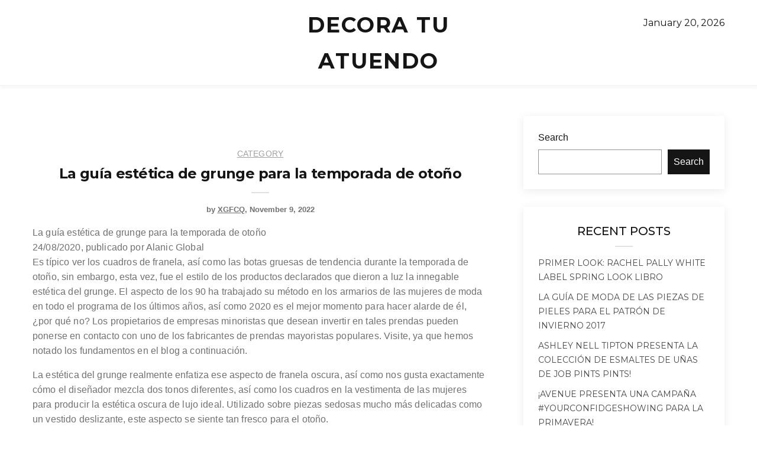

--- FILE ---
content_type: text/html; charset=UTF-8
request_url: https://ilruj.unlbdparados.com/la-gu%C3%ADa-est%C3%A9tica-de-grunge-para-la-temporada-de-oto%C3%B1o.html
body_size: 42954
content:
<!doctype html>
<html lang="en-US">
<head>
	<meta charset="UTF-8">
    <meta http-equiv="X-UA-Compatible" content="IE=edge">
    <meta name="viewport" content="width=device-width, initial-scale=1">
	<title>La guía estética de grunge para la temporada de otoño &#8211; decora tu atuendo</title>
<meta name='robots' content='max-image-preview:large' />
<link rel='dns-prefetch' href='//fonts.googleapis.com' />
<link rel='dns-prefetch' href='//s.w.org' />
<link rel="alternate" type="application/rss+xml" title="decora tu atuendo &raquo; Feed" href="https://ilruj.unlbdparados.com/feed" />
<link rel="alternate" type="application/rss+xml" title="decora tu atuendo &raquo; Comments Feed" href="https://ilruj.unlbdparados.com/comments/feed" />
<link rel="alternate" type="application/rss+xml" title="decora tu atuendo &raquo; La guía estética de grunge para la temporada de otoño Comments Feed" href="https://ilruj.unlbdparados.com/la-gu%C3%ADa-est%C3%A9tica-de-grunge-para-la-temporada-de-oto%C3%B1o.html/feed" />
<script>
window._wpemojiSettings = {"baseUrl":"https:\/\/s.w.org\/images\/core\/emoji\/13.1.0\/72x72\/","ext":".png","svgUrl":"https:\/\/s.w.org\/images\/core\/emoji\/13.1.0\/svg\/","svgExt":".svg","source":{"concatemoji":"https:\/\/ilruj.unlbdparados.com\/wp-includes\/js\/wp-emoji-release.min.js?ver=5.9.12"}};
/*! This file is auto-generated */
!function(e,a,t){var n,r,o,i=a.createElement("canvas"),p=i.getContext&&i.getContext("2d");function s(e,t){var a=String.fromCharCode;p.clearRect(0,0,i.width,i.height),p.fillText(a.apply(this,e),0,0);e=i.toDataURL();return p.clearRect(0,0,i.width,i.height),p.fillText(a.apply(this,t),0,0),e===i.toDataURL()}function c(e){var t=a.createElement("script");t.src=e,t.defer=t.type="text/javascript",a.getElementsByTagName("head")[0].appendChild(t)}for(o=Array("flag","emoji"),t.supports={everything:!0,everythingExceptFlag:!0},r=0;r<o.length;r++)t.supports[o[r]]=function(e){if(!p||!p.fillText)return!1;switch(p.textBaseline="top",p.font="600 32px Arial",e){case"flag":return s([127987,65039,8205,9895,65039],[127987,65039,8203,9895,65039])?!1:!s([55356,56826,55356,56819],[55356,56826,8203,55356,56819])&&!s([55356,57332,56128,56423,56128,56418,56128,56421,56128,56430,56128,56423,56128,56447],[55356,57332,8203,56128,56423,8203,56128,56418,8203,56128,56421,8203,56128,56430,8203,56128,56423,8203,56128,56447]);case"emoji":return!s([10084,65039,8205,55357,56613],[10084,65039,8203,55357,56613])}return!1}(o[r]),t.supports.everything=t.supports.everything&&t.supports[o[r]],"flag"!==o[r]&&(t.supports.everythingExceptFlag=t.supports.everythingExceptFlag&&t.supports[o[r]]);t.supports.everythingExceptFlag=t.supports.everythingExceptFlag&&!t.supports.flag,t.DOMReady=!1,t.readyCallback=function(){t.DOMReady=!0},t.supports.everything||(n=function(){t.readyCallback()},a.addEventListener?(a.addEventListener("DOMContentLoaded",n,!1),e.addEventListener("load",n,!1)):(e.attachEvent("onload",n),a.attachEvent("onreadystatechange",function(){"complete"===a.readyState&&t.readyCallback()})),(n=t.source||{}).concatemoji?c(n.concatemoji):n.wpemoji&&n.twemoji&&(c(n.twemoji),c(n.wpemoji)))}(window,document,window._wpemojiSettings);
</script>
<style>
img.wp-smiley,
img.emoji {
	display: inline !important;
	border: none !important;
	box-shadow: none !important;
	height: 1em !important;
	width: 1em !important;
	margin: 0 0.07em !important;
	vertical-align: -0.1em !important;
	background: none !important;
	padding: 0 !important;
}
</style>
	<link rel='stylesheet' id='wp-block-library-css'  href='https://ilruj.unlbdparados.com/wp-includes/css/dist/block-library/style.min.css?ver=5.9.12' media='all' />
<style id='global-styles-inline-css'>
body{--wp--preset--color--black: #000000;--wp--preset--color--cyan-bluish-gray: #abb8c3;--wp--preset--color--white: #ffffff;--wp--preset--color--pale-pink: #f78da7;--wp--preset--color--vivid-red: #cf2e2e;--wp--preset--color--luminous-vivid-orange: #ff6900;--wp--preset--color--luminous-vivid-amber: #fcb900;--wp--preset--color--light-green-cyan: #7bdcb5;--wp--preset--color--vivid-green-cyan: #00d084;--wp--preset--color--pale-cyan-blue: #8ed1fc;--wp--preset--color--vivid-cyan-blue: #0693e3;--wp--preset--color--vivid-purple: #9b51e0;--wp--preset--gradient--vivid-cyan-blue-to-vivid-purple: linear-gradient(135deg,rgba(6,147,227,1) 0%,rgb(155,81,224) 100%);--wp--preset--gradient--light-green-cyan-to-vivid-green-cyan: linear-gradient(135deg,rgb(122,220,180) 0%,rgb(0,208,130) 100%);--wp--preset--gradient--luminous-vivid-amber-to-luminous-vivid-orange: linear-gradient(135deg,rgba(252,185,0,1) 0%,rgba(255,105,0,1) 100%);--wp--preset--gradient--luminous-vivid-orange-to-vivid-red: linear-gradient(135deg,rgba(255,105,0,1) 0%,rgb(207,46,46) 100%);--wp--preset--gradient--very-light-gray-to-cyan-bluish-gray: linear-gradient(135deg,rgb(238,238,238) 0%,rgb(169,184,195) 100%);--wp--preset--gradient--cool-to-warm-spectrum: linear-gradient(135deg,rgb(74,234,220) 0%,rgb(151,120,209) 20%,rgb(207,42,186) 40%,rgb(238,44,130) 60%,rgb(251,105,98) 80%,rgb(254,248,76) 100%);--wp--preset--gradient--blush-light-purple: linear-gradient(135deg,rgb(255,206,236) 0%,rgb(152,150,240) 100%);--wp--preset--gradient--blush-bordeaux: linear-gradient(135deg,rgb(254,205,165) 0%,rgb(254,45,45) 50%,rgb(107,0,62) 100%);--wp--preset--gradient--luminous-dusk: linear-gradient(135deg,rgb(255,203,112) 0%,rgb(199,81,192) 50%,rgb(65,88,208) 100%);--wp--preset--gradient--pale-ocean: linear-gradient(135deg,rgb(255,245,203) 0%,rgb(182,227,212) 50%,rgb(51,167,181) 100%);--wp--preset--gradient--electric-grass: linear-gradient(135deg,rgb(202,248,128) 0%,rgb(113,206,126) 100%);--wp--preset--gradient--midnight: linear-gradient(135deg,rgb(2,3,129) 0%,rgb(40,116,252) 100%);--wp--preset--duotone--dark-grayscale: url('#wp-duotone-dark-grayscale');--wp--preset--duotone--grayscale: url('#wp-duotone-grayscale');--wp--preset--duotone--purple-yellow: url('#wp-duotone-purple-yellow');--wp--preset--duotone--blue-red: url('#wp-duotone-blue-red');--wp--preset--duotone--midnight: url('#wp-duotone-midnight');--wp--preset--duotone--magenta-yellow: url('#wp-duotone-magenta-yellow');--wp--preset--duotone--purple-green: url('#wp-duotone-purple-green');--wp--preset--duotone--blue-orange: url('#wp-duotone-blue-orange');--wp--preset--font-size--small: 13px;--wp--preset--font-size--medium: 20px;--wp--preset--font-size--large: 36px;--wp--preset--font-size--x-large: 42px;}.has-black-color{color: var(--wp--preset--color--black) !important;}.has-cyan-bluish-gray-color{color: var(--wp--preset--color--cyan-bluish-gray) !important;}.has-white-color{color: var(--wp--preset--color--white) !important;}.has-pale-pink-color{color: var(--wp--preset--color--pale-pink) !important;}.has-vivid-red-color{color: var(--wp--preset--color--vivid-red) !important;}.has-luminous-vivid-orange-color{color: var(--wp--preset--color--luminous-vivid-orange) !important;}.has-luminous-vivid-amber-color{color: var(--wp--preset--color--luminous-vivid-amber) !important;}.has-light-green-cyan-color{color: var(--wp--preset--color--light-green-cyan) !important;}.has-vivid-green-cyan-color{color: var(--wp--preset--color--vivid-green-cyan) !important;}.has-pale-cyan-blue-color{color: var(--wp--preset--color--pale-cyan-blue) !important;}.has-vivid-cyan-blue-color{color: var(--wp--preset--color--vivid-cyan-blue) !important;}.has-vivid-purple-color{color: var(--wp--preset--color--vivid-purple) !important;}.has-black-background-color{background-color: var(--wp--preset--color--black) !important;}.has-cyan-bluish-gray-background-color{background-color: var(--wp--preset--color--cyan-bluish-gray) !important;}.has-white-background-color{background-color: var(--wp--preset--color--white) !important;}.has-pale-pink-background-color{background-color: var(--wp--preset--color--pale-pink) !important;}.has-vivid-red-background-color{background-color: var(--wp--preset--color--vivid-red) !important;}.has-luminous-vivid-orange-background-color{background-color: var(--wp--preset--color--luminous-vivid-orange) !important;}.has-luminous-vivid-amber-background-color{background-color: var(--wp--preset--color--luminous-vivid-amber) !important;}.has-light-green-cyan-background-color{background-color: var(--wp--preset--color--light-green-cyan) !important;}.has-vivid-green-cyan-background-color{background-color: var(--wp--preset--color--vivid-green-cyan) !important;}.has-pale-cyan-blue-background-color{background-color: var(--wp--preset--color--pale-cyan-blue) !important;}.has-vivid-cyan-blue-background-color{background-color: var(--wp--preset--color--vivid-cyan-blue) !important;}.has-vivid-purple-background-color{background-color: var(--wp--preset--color--vivid-purple) !important;}.has-black-border-color{border-color: var(--wp--preset--color--black) !important;}.has-cyan-bluish-gray-border-color{border-color: var(--wp--preset--color--cyan-bluish-gray) !important;}.has-white-border-color{border-color: var(--wp--preset--color--white) !important;}.has-pale-pink-border-color{border-color: var(--wp--preset--color--pale-pink) !important;}.has-vivid-red-border-color{border-color: var(--wp--preset--color--vivid-red) !important;}.has-luminous-vivid-orange-border-color{border-color: var(--wp--preset--color--luminous-vivid-orange) !important;}.has-luminous-vivid-amber-border-color{border-color: var(--wp--preset--color--luminous-vivid-amber) !important;}.has-light-green-cyan-border-color{border-color: var(--wp--preset--color--light-green-cyan) !important;}.has-vivid-green-cyan-border-color{border-color: var(--wp--preset--color--vivid-green-cyan) !important;}.has-pale-cyan-blue-border-color{border-color: var(--wp--preset--color--pale-cyan-blue) !important;}.has-vivid-cyan-blue-border-color{border-color: var(--wp--preset--color--vivid-cyan-blue) !important;}.has-vivid-purple-border-color{border-color: var(--wp--preset--color--vivid-purple) !important;}.has-vivid-cyan-blue-to-vivid-purple-gradient-background{background: var(--wp--preset--gradient--vivid-cyan-blue-to-vivid-purple) !important;}.has-light-green-cyan-to-vivid-green-cyan-gradient-background{background: var(--wp--preset--gradient--light-green-cyan-to-vivid-green-cyan) !important;}.has-luminous-vivid-amber-to-luminous-vivid-orange-gradient-background{background: var(--wp--preset--gradient--luminous-vivid-amber-to-luminous-vivid-orange) !important;}.has-luminous-vivid-orange-to-vivid-red-gradient-background{background: var(--wp--preset--gradient--luminous-vivid-orange-to-vivid-red) !important;}.has-very-light-gray-to-cyan-bluish-gray-gradient-background{background: var(--wp--preset--gradient--very-light-gray-to-cyan-bluish-gray) !important;}.has-cool-to-warm-spectrum-gradient-background{background: var(--wp--preset--gradient--cool-to-warm-spectrum) !important;}.has-blush-light-purple-gradient-background{background: var(--wp--preset--gradient--blush-light-purple) !important;}.has-blush-bordeaux-gradient-background{background: var(--wp--preset--gradient--blush-bordeaux) !important;}.has-luminous-dusk-gradient-background{background: var(--wp--preset--gradient--luminous-dusk) !important;}.has-pale-ocean-gradient-background{background: var(--wp--preset--gradient--pale-ocean) !important;}.has-electric-grass-gradient-background{background: var(--wp--preset--gradient--electric-grass) !important;}.has-midnight-gradient-background{background: var(--wp--preset--gradient--midnight) !important;}.has-small-font-size{font-size: var(--wp--preset--font-size--small) !important;}.has-medium-font-size{font-size: var(--wp--preset--font-size--medium) !important;}.has-large-font-size{font-size: var(--wp--preset--font-size--large) !important;}.has-x-large-font-size{font-size: var(--wp--preset--font-size--x-large) !important;}
</style>
<link rel='stylesheet' id='contact-form-7-css'  href='https://ilruj.unlbdparados.com/wp-content/plugins/contact-form-7/includes/css/styles.css?ver=5.4.2' media='all' />
<link rel='stylesheet' id='fastwp-google-fonts-css'  href='https://fonts.googleapis.com/css2?family=Montserrat%3Aital%2Cwght%400%2C100%3B0%2C200%3B0%2C300%3B0%2C400%3B0%2C500%3B0%2C600%3B0%2C700%3B0%2C800%3B0%2C900%3B1%2C100%3B1%2C200%3B1%2C300%3B1%2C400%3B1%2C500%3B1%2C600%3B1%2C700%3B1%2C800%3B1%2C900&#038;display=swap&#038;ver=1.0.5' media='all' />
<link rel='stylesheet' id='fastwp-revolution-slider-css'  href='https://ilruj.unlbdparados.com/wp-content/themes/fastwp/themefile/assets/revolution/css/settings.css?ver=1.0.5' media='all' />
<link rel='stylesheet' id='fastwp-library-css'  href='https://ilruj.unlbdparados.com/wp-content/themes/fastwp/themefile/assets/css/lib.css?ver=1.0.5' media='all' />
<link rel='stylesheet' id='fastwp-rtl-css'  href='https://ilruj.unlbdparados.com/wp-content/themes/fastwp/themefile/assets/css/rtl.css?ver=1.0.5' media='all' />
<link rel='stylesheet' id='fastwp-style-css'  href='https://ilruj.unlbdparados.com/wp-content/themes/fastwp/style.css?ver=1.0.5' media='all' />
<script src='https://ilruj.unlbdparados.com/wp-includes/js/jquery/jquery.min.js?ver=3.6.0' id='jquery-core-js'></script>
<script src='https://ilruj.unlbdparados.com/wp-includes/js/jquery/jquery-migrate.min.js?ver=3.3.2' id='jquery-migrate-js'></script>
<link rel="https://api.w.org/" href="https://ilruj.unlbdparados.com/wp-json/" /><link rel="alternate" type="application/json" href="https://ilruj.unlbdparados.com/wp-json/wp/v2/posts/1" /><link rel="EditURI" type="application/rsd+xml" title="RSD" href="https://ilruj.unlbdparados.com/xmlrpc.php?rsd" />
<link rel="wlwmanifest" type="application/wlwmanifest+xml" href="https://ilruj.unlbdparados.com/wp-includes/wlwmanifest.xml" /> 
<meta name="generator" content="WordPress 5.9.12" />
<link rel="canonical" href="https://ilruj.unlbdparados.com/la-gu%C3%ADa-est%C3%A9tica-de-grunge-para-la-temporada-de-oto%C3%B1o.html" />
<link rel='shortlink' href='https://ilruj.unlbdparados.com/?p=1' />
<link rel="alternate" type="application/json+oembed" href="https://ilruj.unlbdparados.com/wp-json/oembed/1.0/embed?url=https%3A%2F%2Filruj.unlbdparados.com%2Fla-gu%25C3%25ADa-est%25C3%25A9tica-de-grunge-para-la-temporada-de-oto%25C3%25B1o.html" />
<link rel="alternate" type="text/xml+oembed" href="https://ilruj.unlbdparados.com/wp-json/oembed/1.0/embed?url=https%3A%2F%2Filruj.unlbdparados.com%2Fla-gu%25C3%25ADa-est%25C3%25A9tica-de-grunge-para-la-temporada-de-oto%25C3%25B1o.html&#038;format=xml" />
<link rel="pingback" href="https://ilruj.unlbdparados.com/xmlrpc.php"></head>

<body class="post-template-default single single-post postid-1 single-format-standard"  data-offset="200" data-spy="scroll" data-target=".ownavigation">
	<svg xmlns="http://www.w3.org/2000/svg" viewBox="0 0 0 0" width="0" height="0" focusable="false" role="none" style="visibility: hidden; position: absolute; left: -9999px; overflow: hidden;" ><defs><filter id="wp-duotone-dark-grayscale"><feColorMatrix color-interpolation-filters="sRGB" type="matrix" values=" .299 .587 .114 0 0 .299 .587 .114 0 0 .299 .587 .114 0 0 .299 .587 .114 0 0 " /><feComponentTransfer color-interpolation-filters="sRGB" ><feFuncR type="table" tableValues="0 0.49803921568627" /><feFuncG type="table" tableValues="0 0.49803921568627" /><feFuncB type="table" tableValues="0 0.49803921568627" /><feFuncA type="table" tableValues="1 1" /></feComponentTransfer><feComposite in2="SourceGraphic" operator="in" /></filter></defs></svg><svg xmlns="http://www.w3.org/2000/svg" viewBox="0 0 0 0" width="0" height="0" focusable="false" role="none" style="visibility: hidden; position: absolute; left: -9999px; overflow: hidden;" ><defs><filter id="wp-duotone-grayscale"><feColorMatrix color-interpolation-filters="sRGB" type="matrix" values=" .299 .587 .114 0 0 .299 .587 .114 0 0 .299 .587 .114 0 0 .299 .587 .114 0 0 " /><feComponentTransfer color-interpolation-filters="sRGB" ><feFuncR type="table" tableValues="0 1" /><feFuncG type="table" tableValues="0 1" /><feFuncB type="table" tableValues="0 1" /><feFuncA type="table" tableValues="1 1" /></feComponentTransfer><feComposite in2="SourceGraphic" operator="in" /></filter></defs></svg><svg xmlns="http://www.w3.org/2000/svg" viewBox="0 0 0 0" width="0" height="0" focusable="false" role="none" style="visibility: hidden; position: absolute; left: -9999px; overflow: hidden;" ><defs><filter id="wp-duotone-purple-yellow"><feColorMatrix color-interpolation-filters="sRGB" type="matrix" values=" .299 .587 .114 0 0 .299 .587 .114 0 0 .299 .587 .114 0 0 .299 .587 .114 0 0 " /><feComponentTransfer color-interpolation-filters="sRGB" ><feFuncR type="table" tableValues="0.54901960784314 0.98823529411765" /><feFuncG type="table" tableValues="0 1" /><feFuncB type="table" tableValues="0.71764705882353 0.25490196078431" /><feFuncA type="table" tableValues="1 1" /></feComponentTransfer><feComposite in2="SourceGraphic" operator="in" /></filter></defs></svg><svg xmlns="http://www.w3.org/2000/svg" viewBox="0 0 0 0" width="0" height="0" focusable="false" role="none" style="visibility: hidden; position: absolute; left: -9999px; overflow: hidden;" ><defs><filter id="wp-duotone-blue-red"><feColorMatrix color-interpolation-filters="sRGB" type="matrix" values=" .299 .587 .114 0 0 .299 .587 .114 0 0 .299 .587 .114 0 0 .299 .587 .114 0 0 " /><feComponentTransfer color-interpolation-filters="sRGB" ><feFuncR type="table" tableValues="0 1" /><feFuncG type="table" tableValues="0 0.27843137254902" /><feFuncB type="table" tableValues="0.5921568627451 0.27843137254902" /><feFuncA type="table" tableValues="1 1" /></feComponentTransfer><feComposite in2="SourceGraphic" operator="in" /></filter></defs></svg><svg xmlns="http://www.w3.org/2000/svg" viewBox="0 0 0 0" width="0" height="0" focusable="false" role="none" style="visibility: hidden; position: absolute; left: -9999px; overflow: hidden;" ><defs><filter id="wp-duotone-midnight"><feColorMatrix color-interpolation-filters="sRGB" type="matrix" values=" .299 .587 .114 0 0 .299 .587 .114 0 0 .299 .587 .114 0 0 .299 .587 .114 0 0 " /><feComponentTransfer color-interpolation-filters="sRGB" ><feFuncR type="table" tableValues="0 0" /><feFuncG type="table" tableValues="0 0.64705882352941" /><feFuncB type="table" tableValues="0 1" /><feFuncA type="table" tableValues="1 1" /></feComponentTransfer><feComposite in2="SourceGraphic" operator="in" /></filter></defs></svg><svg xmlns="http://www.w3.org/2000/svg" viewBox="0 0 0 0" width="0" height="0" focusable="false" role="none" style="visibility: hidden; position: absolute; left: -9999px; overflow: hidden;" ><defs><filter id="wp-duotone-magenta-yellow"><feColorMatrix color-interpolation-filters="sRGB" type="matrix" values=" .299 .587 .114 0 0 .299 .587 .114 0 0 .299 .587 .114 0 0 .299 .587 .114 0 0 " /><feComponentTransfer color-interpolation-filters="sRGB" ><feFuncR type="table" tableValues="0.78039215686275 1" /><feFuncG type="table" tableValues="0 0.94901960784314" /><feFuncB type="table" tableValues="0.35294117647059 0.47058823529412" /><feFuncA type="table" tableValues="1 1" /></feComponentTransfer><feComposite in2="SourceGraphic" operator="in" /></filter></defs></svg><svg xmlns="http://www.w3.org/2000/svg" viewBox="0 0 0 0" width="0" height="0" focusable="false" role="none" style="visibility: hidden; position: absolute; left: -9999px; overflow: hidden;" ><defs><filter id="wp-duotone-purple-green"><feColorMatrix color-interpolation-filters="sRGB" type="matrix" values=" .299 .587 .114 0 0 .299 .587 .114 0 0 .299 .587 .114 0 0 .299 .587 .114 0 0 " /><feComponentTransfer color-interpolation-filters="sRGB" ><feFuncR type="table" tableValues="0.65098039215686 0.40392156862745" /><feFuncG type="table" tableValues="0 1" /><feFuncB type="table" tableValues="0.44705882352941 0.4" /><feFuncA type="table" tableValues="1 1" /></feComponentTransfer><feComposite in2="SourceGraphic" operator="in" /></filter></defs></svg><svg xmlns="http://www.w3.org/2000/svg" viewBox="0 0 0 0" width="0" height="0" focusable="false" role="none" style="visibility: hidden; position: absolute; left: -9999px; overflow: hidden;" ><defs><filter id="wp-duotone-blue-orange"><feColorMatrix color-interpolation-filters="sRGB" type="matrix" values=" .299 .587 .114 0 0 .299 .587 .114 0 0 .299 .587 .114 0 0 .299 .587 .114 0 0 " /><feComponentTransfer color-interpolation-filters="sRGB" ><feFuncR type="table" tableValues="0.098039215686275 1" /><feFuncG type="table" tableValues="0 0.66274509803922" /><feFuncB type="table" tableValues="0.84705882352941 0.41960784313725" /><feFuncA type="table" tableValues="1 1" /></feComponentTransfer><feComposite in2="SourceGraphic" operator="in" /></filter></defs></svg>	<div id="page" class="site">
		<a class="skip-link screen-reader-text" href="#primary">Skip to content</a>
			
		<!-- Header Section -->
		<header class="container-fluid no-left-padding no-right-padding header_s header-fix header_s1">
		
			<!-- SidePanel -->
			<div id="slidepanel-1" class="slidepanel">
				<!-- Top Header -->
				<div class="container-fluid no-right-padding no-left-padding top-header">
					<!-- Container -->
					<div class="container">	
						<div class="row">
							<div class="col-lg-4 col-6">
								<ul class="top-social">
									
								</ul>
							</div>
							<div class="col-lg-4 logo-block">
								<a href="https://ilruj.unlbdparados.com/" title="decora tu atuendo">
									decora tu atuendo								</a>
							</div>
							<div class="col-lg-4 col-6">
								<div class="header-date">
									January 20, 2026								</div>
							</div>
						</div>
					</div><!-- Container /- -->
				</div><!-- Top Header /- -->				
			</div><!-- SidePanel /- -->

			<!-- Menu Block -->
			<div class="container-fluid no-left-padding no-right-padding menu-block">
				<!-- Container -->
				<div class="container">				
					<nav class="navbar ownavigation navbar-expand-lg" id="site-navigation">
						<a class="navbar-brand" href="https://ilruj.unlbdparados.com/" title="decora tu atuendo">
							decora tu atuendo						</a>
						<button class="navbar-toggler navbar-toggler-right" type="button" data-toggle="collapse" data-target="#navbar1" aria-controls="navbar1" aria-expanded="false" aria-label="Toggle navigation">
							<i class="fa fa-bars"></i>
						</button>
						<div class="collapse navbar-collapse" id="navbar1">
							<!-- Menu Functionnality -->
													</div>
					</nav>
				</div><!-- Container /- -->
			</div><!-- Menu Block /- -->
			
		</header><!-- Header Section /- -->
		<div class="clearfix"></div>
	</div>
	<div class="main-container" id="primary">	
<main class="site-main">
	<!-- Page Content -->
	<div class="container-fluid no-left-padding no-right-padding page-content blog-single">
		<!-- Container -->
		<div class="container">
			<div class="row">
				<!-- Content Area -->
				<div class="col-md-8 content-area">
					

<article class="type-post" id="postid-1">
	<div class="entry-cover">
			</div>
	<div class="entry-content">
		<div class="entry-header">	
			

						<span class="post-category"><a href="https://ilruj.unlbdparados.com/category/Category">Category</a></span>
			<h3 class="entry-title">La guía estética de grunge para la temporada de otoño</h3>
			<div class="post-meta">
				<span class="byline">by <a href="https://ilruj.unlbdparados.com/author/xgfcq" title="xgfcq">xgfcq</a></span>
				<span class="post-date">November 9, 2022</span>
			</div>
		</div>								
		
		<p>La guía estética de grunge para la temporada de otoño<br />
  24/08/2020, publicado por Alanic Global<br />
Es típico ver los cuadros de franela, así como las botas gruesas de tendencia durante la temporada de otoño, sin embargo, esta vez, fue el estilo de los productos declarados que dieron a luz la innegable estética del grunge. El aspecto de los 90 ha trabajado su método en los armarios de las mujeres de moda en todo el programa de los últimos años, así como 2020 es el mejor momento para hacer alarde de él, ¿por qué no? Los propietarios de empresas minoristas que desean invertir en tales prendas pueden ponerse en contacto con uno de los fabricantes de prendas mayoristas populares. Visite, ya que hemos notado los fundamentos en el blog a continuación.</p>
<p>La estética del grunge realmente enfatiza ese aspecto de franela oscura, así como nos gusta exactamente cómo el diseñador mezcla dos tonos diferentes, así como los cuadros en la vestimenta de las mujeres para producir la estética oscura de lujo ideal. Utilizado sobre piezas sedosas mucho más delicadas como un vestido deslizante, este aspecto se siente tan fresco para el otoño.<br />
Repetamos juntos, cadenas, alfileres de seguridad, así como cinturones. Estos tres detalles hará o romperán su intento de lograr el ambiente. Incluso si está utilizando un traje negro fácil, la adición de una gargantilla gruesa y un cinturón vanguardista transformará inmediatamente su aspecto.<br />
Desde la franela recortada y rasgada hasta el arnés de cuero abrochado, este aspecto demuestra que incluso una falda MIDI con volantes, así como las bombas blancas adornadas con cristal, pueden beneficiarse de una actualización de un poco de grunge esta temporada. Por lo tanto, no se aleje de experimentar con sus prendas, ya que es el mejor método para mostrar el aspecto gótico tan publicitado esta temporada.<br />
El cuero y un cuadro tradicional se ven ideales cuando se combinan. Si bien el conjunto específico se lee mucho más elegante, la adición de una bota gruesa lo borraría de todas las mejores maneras. Cree en los remaches de oro que ampliarán el aspecto.<br />
Suponemos que no requiere una explicación para esto. Un largo vestido deslizante de los 90, la gargantilla de la cadena, así como las botas de combate son un método infalible para ganar en esta tendencia. Ideal para mujeres que quieren permanecer en el límite de las femeninas, elegantes pero misteriosamente sexys.<br />
¿Tienes una vieja chaqueta de moto en tu guardarropa en algún lugar? Luego batirlo, combínalo con algunos pantalones, así como botas, así como tienes un simple aspecto de otoño aprobado por el grunge. Simple y fácil, así como ideal para vencer al frío también.</p>
<p>¿Desea invertir en ropa de entrenamiento mayorista, así como ropa de franela o su tienda? Todo lo que requiere hacer es consultar la colección masiva de un proveedor prominente. Busque el MOQ de los productos e interactúe las necesidades de prendas mayoristas especificando un correo al equipo de asistencia.</p>
<p>Alanic Worldwide · La guía estética del grunge para la temporada de otoño</p>
<p>Etiquetas:<br />
Fabricantes de ropa de franela<br />
ropa de franela EE. UU.<br />
ropa de franela al por mayor<br />
fabricantes de prendas mayoristas<br />
ropa de entrenamiento mayorista</p>
<p> 0 0 votos<br />
Calificación del artículo</p>
<p>  Acceso</p>
<p> Etiqueta</p>
<p>  Nombre*</p>
<p>  Correo electrónico*</p>
<p>  Sitio URL</p>
<p> Etiqueta</p>
<p>  Nombre*</p>
<p>  Correo electrónico*</p>
<p>  Sitio URL</p>
<p> 0 comentarios</p>
<p> Comentarios en línea<br />
Ver todos los comentarios</p>


			</div>
</article>
<!-- About Author -->
<!-- About Author /- -->

<!-- Related Post /- -->


	<nav class="navigation post-navigation" aria-label="Posts">
		<h2 class="screen-reader-text">Post navigation</h2>
		<div class="nav-links"><div class="nav-previous"><a href="https://ilruj.unlbdparados.com/traje-de-verano.html" rel="prev"><span class="nav-subtitle">Previous:</span> <span class="nav-title">Traje de verano</span></a></div><div class="nav-next"><a href="https://ilruj.unlbdparados.com/informe-de-tps-del-mi%C3%A9rcoles-vestido-de-tulip%C3%A1n-de-lana.html" rel="next"><span class="nav-subtitle">Next:</span> <span class="nav-title">Informe de TPS del miércoles: Vestido de tulipán de lana</span></a></div></div>
	</nav><div id="comments" class="comments-area">
		<div id="respond" class="comment-respond">
		<h3 id="reply-title" class="comment-reply-title">Leave a Reply <small><a rel="nofollow" id="cancel-comment-reply-link" href="/la-gu%C3%ADa-est%C3%A9tica-de-grunge-para-la-temporada-de-oto%C3%B1o.html#respond" style="display:none;">Cancel reply</a></small></h3><form action="https://ilruj.unlbdparados.com/wp-comments-post.php" method="post" id="commentform" class="comment-form" novalidate><p class="comment-notes"><span id="email-notes">Your email address will not be published.</span> <span class="required-field-message" aria-hidden="true">Required fields are marked <span class="required" aria-hidden="true">*</span></span></p><p class="comment-form-comment"><label for="comment">Comment <span class="required" aria-hidden="true">*</span></label> <textarea id="comment" name="comment" cols="45" rows="8" maxlength="65525" required></textarea></p><p class="comment-form-author"><label for="author">Name <span class="required" aria-hidden="true">*</span></label> <input id="author" name="author" type="text" value="" size="30" maxlength="245" required /></p>
<p class="comment-form-email"><label for="email">Email <span class="required" aria-hidden="true">*</span></label> <input id="email" name="email" type="email" value="" size="30" maxlength="100" aria-describedby="email-notes" required /></p>
<p class="comment-form-url"><label for="url">Website</label> <input id="url" name="url" type="url" value="" size="30" maxlength="200" /></p>
<p class="comment-form-cookies-consent"><input id="wp-comment-cookies-consent" name="wp-comment-cookies-consent" type="checkbox" value="yes" /> <label for="wp-comment-cookies-consent">Save my name, email, and website in this browser for the next time I comment.</label></p>
<p class="form-submit"><input name="submit" type="submit" id="submit" class="submit" value="Post Comment" /> <input type='hidden' name='comment_post_ID' value='1' id='comment_post_ID' />
<input type='hidden' name='comment_parent' id='comment_parent' value='0' />
</p></form>	</div><!-- #respond -->
	</div><!-- #comments -->
				</div>
				<div class="col-md-4 theme-widget-area">
					
<aside id="secondary" class="widget-area">
	<section id="block-2" class="widget widget_block widget_search"><form role="search" method="get" action="https://ilruj.unlbdparados.com/" class="wp-block-search__button-outside wp-block-search__text-button wp-block-search"><label for="wp-block-search__input-1" class="wp-block-search__label">Search</label><div class="wp-block-search__inside-wrapper " ><input type="search" id="wp-block-search__input-1" class="wp-block-search__input " name="s" value="" placeholder=""  required /><button type="submit" class="wp-block-search__button  "  >Search</button></div></form></section><section id="block-3" class="widget widget_block">
<div class="wp-container-1 wp-block-group"><div class="wp-block-group__inner-container">
<h2>Recent Posts</h2>


<ul class="wp-block-latest-posts__list wp-block-latest-posts"><li><a href="https://ilruj.unlbdparados.com/primer-look-rachel-pally-white-label-spring-look-libro.html">Primer look: Rachel Pally White Label Spring Look Libro</a></li>
<li><a href="https://ilruj.unlbdparados.com/la-gu%C3%ADa-de-moda-de-las-piezas-de-pieles-para-el-patr%C3%B3n-de-invierno-2017.html">La guía de moda de las piezas de pieles para el patrón de invierno 2017</a></li>
<li><a href="https://ilruj.unlbdparados.com/ashley-nell-tipton-presenta-la-colecci%C3%B3n-de-esmaltes-de-u%C3%B1as-de-job-pints-pints.html">Ashley Nell Tipton presenta la colección de esmaltes de uñas de Job Pints Pints!</a></li>
<li><a href="https://ilruj.unlbdparados.com/%C2%A1avenue-presenta-una-campa%C3%B1a-yourconfidgeshowing-para-la-primavera.html">¡Avenue presenta una campaña #YourConfidgeShowing para la primavera!</a></li>
<li><a href="https://ilruj.unlbdparados.com/informe-de-tps-del-martes-vestido-italiano-de-la-vaina-de-ponte.html">Informe de TPS del martes: Vestido italiano de la vaina de Ponte</a></li>
</ul></div></div>
</section><section id="block-4" class="widget widget_block">
<div class="wp-container-2 wp-block-group"><div class="wp-block-group__inner-container">
<h2>Recent Comments</h2>


<div class="no-comments wp-block-latest-comments">No comments to show.</div></div></div>
</section><section id="block-5" class="widget widget_block">
<div class="wp-container-3 wp-block-group"><div class="wp-block-group__inner-container">
<h2>Archives</h2>


<ul class=" wp-block-archives-list wp-block-archives">	<li><a href='https://ilruj.unlbdparados.com/2023/03'>March 2023</a></li>
	<li><a href='https://ilruj.unlbdparados.com/2023/02'>February 2023</a></li>
	<li><a href='https://ilruj.unlbdparados.com/2023/01'>January 2023</a></li>
	<li><a href='https://ilruj.unlbdparados.com/2022/12'>December 2022</a></li>
	<li><a href='https://ilruj.unlbdparados.com/2022/11'>November 2022</a></li>
	<li><a href='https://ilruj.unlbdparados.com/2022/10'>October 2022</a></li>
	<li><a href='https://ilruj.unlbdparados.com/2022/09'>September 2022</a></li>
	<li><a href='https://ilruj.unlbdparados.com/2022/08'>August 2022</a></li>
	<li><a href='https://ilruj.unlbdparados.com/2022/07'>July 2022</a></li>
</ul></div></div>
</section><section id="block-6" class="widget widget_block">
<div class="wp-container-4 wp-block-group"><div class="wp-block-group__inner-container">
<h2>Categories</h2>


<ul class="wp-block-categories-list wp-block-categories">	<li class="cat-item cat-item-1"><a href="https://ilruj.unlbdparados.com/category/Category">Category</a>
</li>
</ul></div></div>
</section><section id="block-7" class="widget widget_block"><h2>Random Posts</h2>
<div class="arpw-random-post "><ul class="arpw-ul"><li class="arpw-li arpw-clearfix"><a class="arpw-title" href="https://ilruj.unlbdparados.com/3-incre%C3%ADble-aceite-de-coco-trata-con-m%C3%A1scaras-para-que-lo-pruebe.html" rel="bookmark">3 Increíble aceite de coco trata con máscaras para que lo pruebe</a></li><li class="arpw-li arpw-clearfix"><a class="arpw-title" href="https://ilruj.unlbdparados.com/10-enfrentamientos-de-moda-que-deber%C3%ADas-entender-sobre.html" rel="bookmark">10 enfrentamientos de moda que deberías entender sobre</a></li><li class="arpw-li arpw-clearfix"><a class="arpw-title" href="https://ilruj.unlbdparados.com/%C2%A1noticias-geniales-%C2%A1tess-holliday-cubre-el-n%C3%BAmero-de-apelaci%C3%B3n-de-julio-de-la-revista-nylon.html" rel="bookmark">¡Noticias geniales! ¡Tess Holliday cubre el número de apelación de julio de la revista Nylon!</a></li><li class="arpw-li arpw-clearfix"><a class="arpw-title" href="https://ilruj.unlbdparados.com/informe-de-ropa-de-trabajo-del-mi%C3%A9rcoles-el-paperbag-pant.html" rel="bookmark">Informe de ropa de trabajo del miércoles: el Paperbag Pant</a></li><li class="arpw-li arpw-clearfix"><a class="arpw-title" href="https://ilruj.unlbdparados.com/una-marca-de-ropa-de-etiqueta-privada-ya-no-es-un-sue%C3%B1o-lejano.html" rel="bookmark">Una marca de ropa de etiqueta privada ya no es un sueño lejano</a></li><li class="arpw-li arpw-clearfix"><a class="arpw-title" href="https://ilruj.unlbdparados.com/la-gu%C3%ADa-de-moda-de-las-piezas-de-pieles-para-el-patr%C3%B3n-de-invierno-2017.html" rel="bookmark">La guía de moda de las piezas de pieles para el patrón de invierno 2017</a></li><li class="arpw-li arpw-clearfix"><a class="arpw-title" href="https://ilruj.unlbdparados.com/informe-de-tps-del-mi%C3%A9rcoles-vestido-de-estampado-de-borde-floral.html" rel="bookmark">Informe de TPS del miércoles: Vestido de estampado de borde floral</a></li><li class="arpw-li arpw-clearfix"><a class="arpw-title" href="https://ilruj.unlbdparados.com/la-gu%C3%ADa-est%C3%A9tica-de-grunge-para-la-temporada-de-oto%C3%B1o.html" rel="bookmark">La guía estética de grunge para la temporada de otoño</a></li><li class="arpw-li arpw-clearfix"><a class="arpw-title" href="https://ilruj.unlbdparados.com/estilo-impreso-de-vaca-de-tendencia-que-vas-a-ver-en-2019.html" rel="bookmark">Estilo impreso de vaca de tendencia que vas a ver en 2019</a></li><li class="arpw-li arpw-clearfix"><a class="arpw-title" href="https://ilruj.unlbdparados.com/c%C3%B3mo-usar-abrigo-de-camello-en-todos-los-eventos.html" rel="bookmark">Cómo usar abrigo de camello en todos los eventos</a></li></ul></div><!-- Generated by https://wordpress.org/plugins/advanced-random-posts-widget/ --></section><section id="block-8" class="widget widget_block"><h2>Links</h2>
<p><a href="https://udszb.unlbdparados.com" title="udszb">udszb</a></p>
<p><a href="https://darox.unlbdparados.com" title="darox">darox</a></p>
<p><a href="https://cubam.unlbdparados.com" title="cubam">cubam</a></p>
<p><a href="https://suvke.unlbdparados.com" title="suvke">suvke</a></p>
<p><a href="https://bwckt.unlbdparados.com" title="bwckt">bwckt</a></p>
<p><a href="https://jaugi.unlbdparados.com" title="jaugi">jaugi</a></p>
<p><a href="https://mvaow.unlbdparados.com" title="mvaow">mvaow</a></p>
<p><a href="https://xqfuc.unlbdparados.com" title="xqfuc">xqfuc</a></p>
<p><a href="https://kjtyq.unlbdparados.com" title="kjtyq">kjtyq</a></p>
<p><a href="https://ohtxm.unlbdparados.com" title="ohtxm">ohtxm</a></p>
<p><a href="https://khjro.unlbdparados.com" title="khjro">khjro</a></p>
<p><a href="https://asdbs.unlbdparados.com" title="asdbs">asdbs</a></p>
<p><a href="https://bkuds.unlbdparados.com" title="bkuds">bkuds</a></p>
<p><a href="https://imbam.unlbdparados.com" title="imbam">imbam</a></p>
<p><a href="https://ykluz.unlbdparados.com" title="ykluz">ykluz</a></p>
<p><a href="https://vasji.unlbdparados.com" title="vasji">vasji</a></p>
<p><a href="https://pkgap.unlbdparados.com" title="pkgap">pkgap</a></p>
<p><a href="https://gktzn.unlbdparados.com" title="gktzn">gktzn</a></p>
<p><a href="https://ilruj.unlbdparados.com" title="ilruj">ilruj</a></p>
<p><a href="https://iolcv.unlbdparados.com" title="iolcv">iolcv</a></p>
<p><a href="https://qaxtp.unlbdparados.com" title="qaxtp">qaxtp</a></p>
<p><a href="https://gskyu.unlbdparados.com" title="gskyu">gskyu</a></p>
<p><a href="https://gtnme.unlbdparados.com" title="gtnme">gtnme</a></p>
<p><a href="https://bfmob.unlbdparados.com" title="bfmob">bfmob</a></p>
<p><a href="https://ymkhk.unlbdparados.com" title="ymkhk">ymkhk</a></p>
<p><a href="https://xmhul.unlbdparados.com" title="xmhul">xmhul</a></p>
<p><a href="https://gmnwh.unlbdparados.com" title="gmnwh">gmnwh</a></p>
<p><a href="https://gwwtz.unlbdparados.com" title="gwwtz">gwwtz</a></p>
<p><a href="https://ztlzk.unlbdparados.com" title="ztlzk">ztlzk</a></p>
<p><a href="https://ipzix.unlbdparados.com" title="ipzix">ipzix</a></p>
<p><a href="https://kgkgd.unlbdparados.com" title="kgkgd">kgkgd</a></p></section></aside><!-- #secondary -->
				</div>
			</div>
		</div>
	</div>
</main>				

</div>
<!-- Footer Main -->
<footer class="container-fluid no-left-padding no-right-padding footer-main">
	<!-- Container -->
	<div class="container">
				<div class="copyright">
			<p>
							</p>
		</div>
	</div><!-- Container /- -->
</footer><!-- Footer Main /- -->
<style>.wp-container-1 .alignleft { float: left; margin-right: 2em; }.wp-container-1 .alignright { float: right; margin-left: 2em; }</style>
<style>.wp-container-2 .alignleft { float: left; margin-right: 2em; }.wp-container-2 .alignright { float: right; margin-left: 2em; }</style>
<style>.wp-container-3 .alignleft { float: left; margin-right: 2em; }.wp-container-3 .alignright { float: right; margin-left: 2em; }</style>
<style>.wp-container-4 .alignleft { float: left; margin-right: 2em; }.wp-container-4 .alignright { float: right; margin-left: 2em; }</style>
<link rel='stylesheet' id='arpw-style-css'  href='https://ilruj.unlbdparados.com/wp-content/plugins/advanced-random-posts-widget/assets/css/arpw-frontend.css?ver=5.9.12' media='all' />
<script src='https://ilruj.unlbdparados.com/wp-includes/js/dist/vendor/regenerator-runtime.min.js?ver=0.13.9' id='regenerator-runtime-js'></script>
<script src='https://ilruj.unlbdparados.com/wp-includes/js/dist/vendor/wp-polyfill.min.js?ver=3.15.0' id='wp-polyfill-js'></script>
<script id='contact-form-7-js-extra'>
var wpcf7 = {"api":{"root":"https:\/\/ilruj.unlbdparados.com\/wp-json\/","namespace":"contact-form-7\/v1"}};
</script>
<script src='https://ilruj.unlbdparados.com/wp-content/plugins/contact-form-7/includes/js/index.js?ver=5.4.2' id='contact-form-7-js'></script>
<script src='https://ilruj.unlbdparados.com/wp-content/themes/fastwp/themefile/assets/js/navigation.js?ver=1.0.5' id='fastwp-menu-navigation-js'></script>
<script src='https://ilruj.unlbdparados.com/wp-content/themes/fastwp/themefile/assets/js/popper.min.js?ver=1.0.5' id='fastwp-propperjs-js'></script>
<script src='https://ilruj.unlbdparados.com/wp-content/themes/fastwp/themefile/assets/js/lib.js?ver=1.0.5' id='fastwp-libjs-js'></script>
<script src='https://ilruj.unlbdparados.com/wp-content/themes/fastwp/themefile/assets/revolution/js/jquery.themepunch.tools.min.js?ver=1.0.5' id='fastwp-tools-js'></script>
<script src='https://ilruj.unlbdparados.com/wp-content/themes/fastwp/themefile/assets/revolution/js/jquery.themepunch.revolution.min.js?ver=1.0.5' id='fastwp-themepunch-js'></script>
<script src='https://ilruj.unlbdparados.com/wp-content/themes/fastwp/themefile/assets/revolution/js/extensions/revolution.extension.actions.min.js?ver=1.0.5' id='fastwp-action-js'></script>
<script src='https://ilruj.unlbdparados.com/wp-content/themes/fastwp/themefile/assets/revolution/js/extensions/revolution.extension.carousel.min.js?ver=1.0.5' id='fastwp-carousel-js'></script>
<script src='https://ilruj.unlbdparados.com/wp-content/themes/fastwp/themefile/assets/revolution/js/extensions/revolution.extension.kenburn.min.js?ver=1.0.5' id='fastwp-kenburn-js'></script>
<script src='https://ilruj.unlbdparados.com/wp-content/themes/fastwp/themefile/assets/revolution/js/extensions/revolution.extension.layeranimation.min.js?ver=1.0.5' id='fastwp-layeranimation-js'></script>
<script src='https://ilruj.unlbdparados.com/wp-content/themes/fastwp/themefile/assets/revolution/js/extensions/revolution.extension.migration.min.js?ver=1.0.5' id='fastwp-migration-js'></script>
<script src='https://ilruj.unlbdparados.com/wp-content/themes/fastwp/themefile/assets/revolution/js/extensions/revolution.extension.navigation.min.js?ver=1.0.5' id='fastwp-navigation-js'></script>
<script src='https://ilruj.unlbdparados.com/wp-content/themes/fastwp/themefile/assets/revolution/js/extensions/revolution.extension.slideanims.min.js?ver=1.0.5' id='fastwp-slideanims-js'></script>
<script src='https://ilruj.unlbdparados.com/wp-content/themes/fastwp/themefile/assets/revolution/js/extensions/revolution.extension.video.min.js?ver=1.0.5' id='fastwp-video-js'></script>
<script src='https://ilruj.unlbdparados.com/wp-content/themes/fastwp/themefile/assets/js/functions.js?ver=1.0.5' id='fastwp-main-function-js'></script>
<script src='https://ilruj.unlbdparados.com/wp-includes/js/comment-reply.min.js?ver=5.9.12' id='comment-reply-js'></script>

</body>
</html>


--- FILE ---
content_type: application/x-javascript
request_url: https://ilruj.unlbdparados.com/wp-content/themes/fastwp/themefile/assets/js/functions.js?ver=1.0.5
body_size: 12002
content:
/*------------------------------------
	Theme Name: FastWP
	Start Date :
	End Date : 
	Last change: 
	Version: 1.0
	Assigned to:
	Primary use:
---------------------------------------*/
/*	

	+ Blog Masonry
	+ Responsive Caret*
	+ Expand Panel Resize*
	+ Sticky Menu*
	
	+ Document On Ready
		- Scrolling Navigation*
		- Set Sticky Menu*
		- Responsive Caret*
		- Expand Panel*
		- Collapse Panel*
		- Revolution Slider
		- Slider Carousel 4
		- Slider Section 6
		- Slider Section 7
		- Instagram Carousel
		- Trending Post
		- Related Post
		- Quick Contact Form*
	
	+ Window On Scroll
		- Set Sticky Menu
		
	+ Window On Resize
		- Expand Panel Resize
		
	+ Window On Load
		- Site Loader
		- Largest Post
		
*/

(function($) {

	"use strict"

	/* click e default */
	$('a.ddl-switch ').click(function(e){
		e.preventDefault();
	});
	
	/* + Blog Masonry */
	function blog_masonry() {
		if($(".blog-masonry-list").length) {
			var $container = $(".blog-masonry-list");
			$container.isotope({
				layoutMode: 'masonry',
				percentPosition: true,				
				itemSelector: ".blog-masonry-box"
			});
		}
	}
	
	/* + Responsive Caret* */
	function menu_dropdown_open(){
		var width = $(window).width();
		if($(".ownavigation .navbar-nav li.ddl-active").length ) {
			if( width > 991 ) {
				$(".ownavigation .navbar-nav > li").removeClass("ddl-active");
				$(".ownavigation .navbar-nav li .dropdown-menu").removeAttr("style");
			}
		} else {
			$(".ownavigation .navbar-nav li .dropdown-menu").removeAttr("style");
		}
	}
	
	/* + Expand Panel Resize* */
	function panel_resize(){
		var width = $(window).width();
		if( width > 991 ) {
			if($(".header_s .slidepanel").length ) {
				$(".header_s .slidepanel").removeAttr("style");
			}
		}
	}

	/* + Sticky Menu* */
	// function sticky_menu() {
	// 	var menu_scroll = $("body").offset().top;
	// 	var scroll_top = $(window).scrollTop();
	// 	var height = $(window).height();
	// 	var body_height = $("body").height();
	// 	var header_height = $(".header-fix").height();
	// 	var a = height + header_height + header_height;
	// 	if( body_height > a  ){	
	// 		if ( scroll_top > menu_scroll ) {
	// 			$(".header-fix").addClass("fixed-top animated fadeInDown");
	// 			//$("body").css("padding-top",header_height);
	// 		} else {
	// 			$(".header-fix").removeClass("fixed-top animated fadeInDown"); 
	// 			//$("body").css("padding-top","0");
	// 		}
	// 	} else {
	// 		$(".header-fix").removeClass("fixed-top animated fadeInDown"); 
	// 		//$("body").css("padding-top","0");
	// 	}
	// }
	
	/* + Document On Ready */
	$(document).on("ready", function() {

		/* - Scrolling Navigation* */
		var width	=	$(window).width();
		var height	=	$(window).height();
		
		/* - Set Sticky Menu* */
		// if( $(".header-fix").length ) {
		// 	sticky_menu();
		// }
		
		$('.navbar-nav li a[href*="#"]:not([href="#"]), .site-logo a[href*="#"]:not([href="#"])').on("click", function(e) {
	
			var $anchor = $(this);
			
			$("html, body").stop().animate({ scrollTop: $($anchor.attr("href")).offset().top - 49 }, 1500, "easeInOutExpo");
			
			e.preventDefault();
		});

		/* - Responsive Caret* */
		$(".ddl-switch").on("click", function() {
			var li = $(this).parent();
			if ( li.hasClass("ddl-active") || li.find(".ddl-active").length !== 0 || li.find(".dropdown-menu").is(":visible") ) {
				li.removeClass("ddl-active");
				li.children().find(".ddl-active").removeClass("ddl-active");
				li.children(".dropdown-menu").slideUp();
			}
			else {
				li.addClass("ddl-active");
				li.children(".dropdown-menu").slideDown();
			}
		});
		
		/* - Expand Panel* */
		$( "[id*='slideit-']" ).each(function (index) { 
			index++;
			$("[id*='slideit-"+index+"']").on("click", function() {
				$("[id*='slidepanel-"+index+"']").slideDown(1000);
				$("header").animate({ scrollTop: 0 }, 1000);
			});
		});

		/* - Collapse Panel * */
		$( "[id*='closeit-']" ).each(function (index) {
			index++;			
			$("[id*='closeit-"+index+"']").on("click", function() {
				$("[id*='slidepanel-"+index+"']").slideUp("slow");			
				$("header").animate({ scrollTop: 0 }, 1000);
			});
		});
		
		/* Switch buttons from "Log In | Register" to "Close Panel" on click * */
		$( "[id*='toggle-']" ).each(function (index) { 
			index++;
			$("[id*='toggle-"+index+"'] a").on("click", function() {
				$("[id*='toggle-"+index+"'] a").toggle();
			});
		});		
		
		panel_resize();
		
		/* - Revolution Slider */
		if($("#mm-slider-1").length){
			var revapi9,
			tpj=jQuery;
			if(tpj("#mm-slider-1").revolution == undefined){
				revslider_showDoubleJqueryError("#mm-slider-1");
			}else{
				revapi9 = tpj("#mm-slider-1").show().revolution({
					sliderType:"standard",
					sliderLayout:"fullwidth",
					dottedOverlay:"none",
					delay:9000,
					navigation: {
						keyboardNavigation:"off",
						keyboard_direction: "horizontal",
						mouseScrollNavigation:"off",
									mouseScrollReverse:"default",
						onHoverStop:"off",
						arrows: {
							style:"hesperiden",
							enable:true,
							hide_onmobile:true,
							hide_under:500,
							hide_onleave:true,
							hide_delay:200,
							hide_delay_mobile:1200,
							tmp:'',
							left: {
								h_align:"left",
								v_align:"center",
								h_offset:20,
								v_offset:0
							},
							right: {
								h_align:"right",
								v_align:"center",
								h_offset:20,
								v_offset:0
							}
						}
					},
					responsiveLevels:[1240,1024,778,480],
					visibilityLevels:[1240,1024,778,480],
					gridwidth:[1920,1200,768,480],
					gridheight:[600,425,320,250],
					lazyType:"none",
					shadow:0,
					spinner:"spinner0",
					stopLoop:"off",
					stopAfterLoops:-1,
					stopAtSlide:-1,
					shuffle:"off",
					autoHeight:"off",
					disableProgressBar:"on",
					hideThumbsOnMobile:"off",
					hideSliderAtLimit:0,
					hideCaptionAtLimit:0,
					hideAllCaptionAtLilmit:0,
					debugMode:false,
					fallbacks: {
						simplifyAll:"off",
						nextSlideOnWindowFocus:"off",
						disableFocusListener:false,
					}
				});
			}
		}
		
		/* - Slider Carousel 4 */
		if( $(".slider-carousel-4").length ) {
			$(".slider-carousel-4").owlCarousel({
				loop: true,
				margin: 4,
				nav: false,
				dots: false,
				autoplay: true,
				responsive:{
					0:{
						items: 1
					},
					477:{
						items: 2
					},
					768:{
						items: 3
					},
					992:{
						items: 4
					}
				}
			});
		}
		/* - Slider Carousel 5 */
		if( $(".slider-carousel-5").length ) {
			$(".slider-carousel-5").owlCarousel({
				loop: true,
				margin: 0,
				nav: false,
				dots: false,
				autoplay: true,
				responsive:{
					0:{
						items: 1
					}
				}
			});
		}
		
		/* - Slider Section 6 */
		if( $(".slider-section6").length ) {
			$(".slider-carousel-6").slick({
				centerMode: true,
				centerPadding: '250px',
				autoplay: true,
				slidesToShow: 2,
				responsive: [{
					breakpoint: 1366,
						settings: {
							arrows: false,
							centerMode: true,
							centerPadding: '200px',
							slidesToShow: 2
						}
					},{
					breakpoint: 1201,
						settings: {
							arrows: false,
							centerMode: true,
							centerPadding: '100px',
							slidesToShow: 2
						}
					},{
					breakpoint: 992,
						settings: {
							arrows: false,
							centerMode: true,
							centerPadding: '60px',
							slidesToShow: 2
						}
					},{
					breakpoint: 768,
						settings: {
							arrows: false,
							centerMode: true,
							centerPadding: '25px',
							slidesToShow: 2
						}
					},{
					breakpoint: 640,
						settings: {
							arrows: false,
							centerMode: true,
							centerPadding: '25px',
							slidesToShow: 1
						}
					},{
					breakpoint: 480,
						settings: {
						arrows: false,
						centerMode: true,
						centerPadding: '15px',
						slidesToShow: 1
					}
				}]
			});
		}
		
		/* - Slider Section 7 */
		if( $(".slider-section7").length ) {
			$(".slider-carousel-7").slick({
				centerMode: true,
				centerPadding: '373px',
				autoplay: true,
				slidesToShow: 1,
				responsive: [{
					breakpoint: 1600,
						settings: {
							arrows: false,
							centerMode: true,
							centerPadding: '200px',
							slidesToShow: 1
						}
					},{
					breakpoint: 1366,
						settings: {
							arrows: false,
							centerMode: true,
							centerPadding: '150px',
							slidesToShow: 1
						}
					},{
					breakpoint: 1201,
						settings: {
							arrows: false,
							centerMode: true,
							centerPadding: '100px',
							slidesToShow: 1
						}
					},{
					breakpoint: 992,
						settings: {
							arrows: false,
							centerMode: true,
							centerPadding: '60px',
							slidesToShow: 1
						}
					},{
					breakpoint: 768,
						settings: {
							arrows: false,
							centerMode: true,
							centerPadding: '25px',
							slidesToShow: 1
						}
					},{
					breakpoint: 640,
						settings: {
							arrows: false,
							centerMode: true,
							centerPadding: '25px',
							slidesToShow: 1
						}
					},{
					breakpoint: 480,
						settings: {
						arrows: false,
						centerMode: true,
						centerPadding: '15px',
						slidesToShow: 1
					}
				}]
			});
		}
		
		/* - Instagram Carousel */
		if( $(".instagram-carousel").length ) {
			$(".instagram-carousel").owlCarousel({
				loop: true,
				margin: 0,
				nav: false,
				dots: false,
				autoplay: true,
				responsive:{
					0:{
						items: 2
					},
					480:{
						items: 3
					},
					575:{
						items: 4
					},
					768:{
						items: 5
					},
					992:{
						items: 6
					}
				}
			});
		}
		
		/* - Trending Post */
		if( $(".trending-carousel").length ) {
			$(".trending-carousel").owlCarousel({
				loop: true,
				margin: 30,
				nav: false,
				dots: false,
				autoplay: true,
				responsive:{
					0:{
						items: 1
					},
					400:{
						items: 2
					},
					768:{
						items: 3
					},
					992:{
						items: 4
					}
				}
			});
		}
		/* - Related Post */
		if( $(".related-post-block").length ) {
			$(".related-post-block").owlCarousel({
				loop: true,
				margin: 30,
				nav: false,
				dots: false,
				autoplay: false,
				responsive:{
					0:{
						items: 2
					},
					480:{
						items: 2
					},
					575:{
						items: 3
					},
					768:{
						items: 2
					},
					992:{
						items: 4
					}
				}
			});
		}
		
		/* - Quick Contact Form* */
		$( "#btn_submit" ).on( "click", function(event) {
			event.preventDefault();
			var mydata = $("form").serialize();
			$.ajax({
				type: "POST",
				dataType: "json",
				url: "contact.php",
				data: mydata,
				success: function(data) {
					if( data["type"] == "error" ){
						$("#alert-msg").html(data["msg"]);
						$("#alert-msg").removeClass("alert-msg-success");
						$("#alert-msg").addClass("alert-msg-failure");
						$("#alert-msg").show();
					} else {
						$("#alert-msg").html(data["msg"]);
						$("#alert-msg").addClass("alert-msg-success");
						$("#alert-msg").removeClass("alert-msg-failure");
						$("#input_name").val("");
						$("#input_email").val("");
						$("#input_subject").val("");
						$("#textarea_message").val("");
						$("#alert-msg").show();
					}			
				},
				error: function(xhr, textStatus, errorThrown) {
					alert(textStatus);
				}
			});
		});
		
	});	/* - Document On Ready /- */
	
	/* + Window On Scroll */
	// $(window).on("scroll",function() {
	// 	/* - Set Sticky Menu* */
	// 	if( $(".header-fix").length ) {
	// 		sticky_menu();
	// 	}
	// });
	
	/* + Window On Resize */ 
	// $( window ).on("resize",function() {
	// 	var width	=	$(window).width();
	// 	var height	=	$(window).height();
		
	// 	sticky_menu();
		
	// 	/* - Expand Panel Resize */
	// 	panel_resize();
	// 	menu_dropdown_open();
	// 	blog_masonry();
	// });
	
	/* + Window On Load */
	$(window).on("load",function() {
		/* - Site Loader* */
		if ( !$("html").is(".ie6, .ie7, .ie8") ) {
			$("#site-loader").delay(1000).fadeOut("slow");
		}
		else {
			$("#site-loader").css("display","none");
		}
		blog_masonry();
	});
	


})(jQuery);